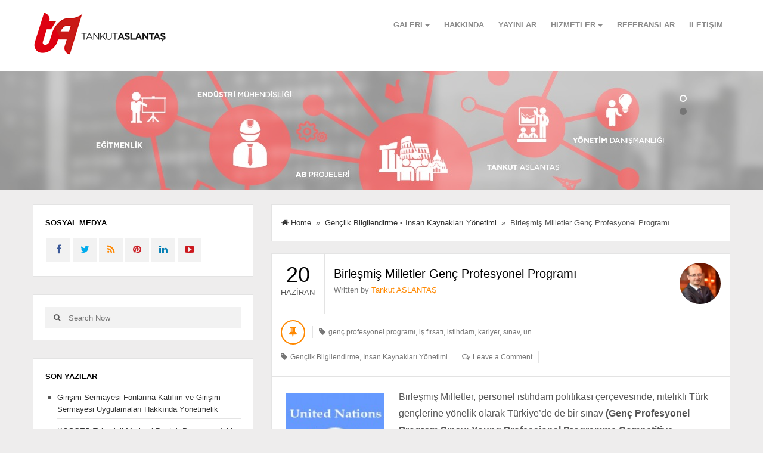

--- FILE ---
content_type: text/html; charset=UTF-8
request_url: https://www.tankutaslantas.com/birlesmis-milletler-genc-profesyonel-programi/
body_size: 16525
content:
<!DOCTYPE html>
<html class="no-js" itemscope="itemscope" itemtype="http://schema.org/Article" lang="tr">
<head>
<link rel="shortcut icon" type="icon/ico" href="https://i.hizliresim.com/ZNlMA0.png" />
<meta name="google-site-verification" content="yIIV7cYr6l9SaRAXwkublYkzQpUD-1o-VN1mdObGgI8" />
<script>
  (function(i,s,o,g,r,a,m){i['GoogleAnalyticsObject']=r;i[r]=i[r]||function(){
  (i[r].q=i[r].q||[]).push(arguments)},i[r].l=1*new Date();a=s.createElement(o),
  m=s.getElementsByTagName(o)[0];a.async=1;a.src=g;m.parentNode.insertBefore(a,m)
  })(window,document,'script','//www.google-analytics.com/analytics.js','ga');

  ga('create', 'UA-50044214-1', 'tankutaslantas.com');
  ga('send', 'pageview');

</script>
<meta charset="UTF-8">
<title itemprop="name">Birleşmiş Milletler Genç Profesyonel Programı | Tankut Aslantaş &#8211; Yönetim Danışmanı | Eğitmen | AB Proje Yöneticisi</title>
<link rel="pingback" href="https://www.tankutaslantas.com/xmlrpc.php" />
<meta name="viewport" content="width=device-width" />
<!--[if lt IE 9]>
<script src="https://html5shim.googlecode.com/svn/trunk/html5.js"></script>
<![endif]-->
<meta name='robots' content='max-image-preview:large' />
<link rel="alternate" type="application/rss+xml" title="Tankut Aslantaş - Yönetim Danışmanı | Eğitmen | AB Proje Yöneticisi &raquo; akışı" href="https://www.tankutaslantas.com/feed/" />
<link rel="alternate" type="application/rss+xml" title="Tankut Aslantaş - Yönetim Danışmanı | Eğitmen | AB Proje Yöneticisi &raquo; yorum akışı" href="https://www.tankutaslantas.com/comments/feed/" />
<link rel="alternate" type="application/rss+xml" title="Tankut Aslantaş - Yönetim Danışmanı | Eğitmen | AB Proje Yöneticisi &raquo; Birleşmiş Milletler Genç Profesyonel Programı yorum akışı" href="https://www.tankutaslantas.com/birlesmis-milletler-genc-profesyonel-programi/feed/" />
<link rel="alternate" title="oEmbed (JSON)" type="application/json+oembed" href="https://www.tankutaslantas.com/wp-json/oembed/1.0/embed?url=https%3A%2F%2Fwww.tankutaslantas.com%2Fbirlesmis-milletler-genc-profesyonel-programi%2F" />
<link rel="alternate" title="oEmbed (XML)" type="text/xml+oembed" href="https://www.tankutaslantas.com/wp-json/oembed/1.0/embed?url=https%3A%2F%2Fwww.tankutaslantas.com%2Fbirlesmis-milletler-genc-profesyonel-programi%2F&#038;format=xml" />
<style id='wp-img-auto-sizes-contain-inline-css' type='text/css'>
img:is([sizes=auto i],[sizes^="auto," i]){contain-intrinsic-size:3000px 1500px}
/*# sourceURL=wp-img-auto-sizes-contain-inline-css */
</style>
<style id='wp-emoji-styles-inline-css' type='text/css'>

	img.wp-smiley, img.emoji {
		display: inline !important;
		border: none !important;
		box-shadow: none !important;
		height: 1em !important;
		width: 1em !important;
		margin: 0 0.07em !important;
		vertical-align: -0.1em !important;
		background: none !important;
		padding: 0 !important;
	}
/*# sourceURL=wp-emoji-styles-inline-css */
</style>
<style id='wp-block-library-inline-css' type='text/css'>
:root{--wp-block-synced-color:#7a00df;--wp-block-synced-color--rgb:122,0,223;--wp-bound-block-color:var(--wp-block-synced-color);--wp-editor-canvas-background:#ddd;--wp-admin-theme-color:#007cba;--wp-admin-theme-color--rgb:0,124,186;--wp-admin-theme-color-darker-10:#006ba1;--wp-admin-theme-color-darker-10--rgb:0,107,160.5;--wp-admin-theme-color-darker-20:#005a87;--wp-admin-theme-color-darker-20--rgb:0,90,135;--wp-admin-border-width-focus:2px}@media (min-resolution:192dpi){:root{--wp-admin-border-width-focus:1.5px}}.wp-element-button{cursor:pointer}:root .has-very-light-gray-background-color{background-color:#eee}:root .has-very-dark-gray-background-color{background-color:#313131}:root .has-very-light-gray-color{color:#eee}:root .has-very-dark-gray-color{color:#313131}:root .has-vivid-green-cyan-to-vivid-cyan-blue-gradient-background{background:linear-gradient(135deg,#00d084,#0693e3)}:root .has-purple-crush-gradient-background{background:linear-gradient(135deg,#34e2e4,#4721fb 50%,#ab1dfe)}:root .has-hazy-dawn-gradient-background{background:linear-gradient(135deg,#faaca8,#dad0ec)}:root .has-subdued-olive-gradient-background{background:linear-gradient(135deg,#fafae1,#67a671)}:root .has-atomic-cream-gradient-background{background:linear-gradient(135deg,#fdd79a,#004a59)}:root .has-nightshade-gradient-background{background:linear-gradient(135deg,#330968,#31cdcf)}:root .has-midnight-gradient-background{background:linear-gradient(135deg,#020381,#2874fc)}:root{--wp--preset--font-size--normal:16px;--wp--preset--font-size--huge:42px}.has-regular-font-size{font-size:1em}.has-larger-font-size{font-size:2.625em}.has-normal-font-size{font-size:var(--wp--preset--font-size--normal)}.has-huge-font-size{font-size:var(--wp--preset--font-size--huge)}.has-text-align-center{text-align:center}.has-text-align-left{text-align:left}.has-text-align-right{text-align:right}.has-fit-text{white-space:nowrap!important}#end-resizable-editor-section{display:none}.aligncenter{clear:both}.items-justified-left{justify-content:flex-start}.items-justified-center{justify-content:center}.items-justified-right{justify-content:flex-end}.items-justified-space-between{justify-content:space-between}.screen-reader-text{border:0;clip-path:inset(50%);height:1px;margin:-1px;overflow:hidden;padding:0;position:absolute;width:1px;word-wrap:normal!important}.screen-reader-text:focus{background-color:#ddd;clip-path:none;color:#444;display:block;font-size:1em;height:auto;left:5px;line-height:normal;padding:15px 23px 14px;text-decoration:none;top:5px;width:auto;z-index:100000}html :where(.has-border-color){border-style:solid}html :where([style*=border-top-color]){border-top-style:solid}html :where([style*=border-right-color]){border-right-style:solid}html :where([style*=border-bottom-color]){border-bottom-style:solid}html :where([style*=border-left-color]){border-left-style:solid}html :where([style*=border-width]){border-style:solid}html :where([style*=border-top-width]){border-top-style:solid}html :where([style*=border-right-width]){border-right-style:solid}html :where([style*=border-bottom-width]){border-bottom-style:solid}html :where([style*=border-left-width]){border-left-style:solid}html :where(img[class*=wp-image-]){height:auto;max-width:100%}:where(figure){margin:0 0 1em}html :where(.is-position-sticky){--wp-admin--admin-bar--position-offset:var(--wp-admin--admin-bar--height,0px)}@media screen and (max-width:600px){html :where(.is-position-sticky){--wp-admin--admin-bar--position-offset:0px}}

/*# sourceURL=wp-block-library-inline-css */
</style><style id='global-styles-inline-css' type='text/css'>
:root{--wp--preset--aspect-ratio--square: 1;--wp--preset--aspect-ratio--4-3: 4/3;--wp--preset--aspect-ratio--3-4: 3/4;--wp--preset--aspect-ratio--3-2: 3/2;--wp--preset--aspect-ratio--2-3: 2/3;--wp--preset--aspect-ratio--16-9: 16/9;--wp--preset--aspect-ratio--9-16: 9/16;--wp--preset--color--black: #000000;--wp--preset--color--cyan-bluish-gray: #abb8c3;--wp--preset--color--white: #ffffff;--wp--preset--color--pale-pink: #f78da7;--wp--preset--color--vivid-red: #cf2e2e;--wp--preset--color--luminous-vivid-orange: #ff6900;--wp--preset--color--luminous-vivid-amber: #fcb900;--wp--preset--color--light-green-cyan: #7bdcb5;--wp--preset--color--vivid-green-cyan: #00d084;--wp--preset--color--pale-cyan-blue: #8ed1fc;--wp--preset--color--vivid-cyan-blue: #0693e3;--wp--preset--color--vivid-purple: #9b51e0;--wp--preset--gradient--vivid-cyan-blue-to-vivid-purple: linear-gradient(135deg,rgb(6,147,227) 0%,rgb(155,81,224) 100%);--wp--preset--gradient--light-green-cyan-to-vivid-green-cyan: linear-gradient(135deg,rgb(122,220,180) 0%,rgb(0,208,130) 100%);--wp--preset--gradient--luminous-vivid-amber-to-luminous-vivid-orange: linear-gradient(135deg,rgb(252,185,0) 0%,rgb(255,105,0) 100%);--wp--preset--gradient--luminous-vivid-orange-to-vivid-red: linear-gradient(135deg,rgb(255,105,0) 0%,rgb(207,46,46) 100%);--wp--preset--gradient--very-light-gray-to-cyan-bluish-gray: linear-gradient(135deg,rgb(238,238,238) 0%,rgb(169,184,195) 100%);--wp--preset--gradient--cool-to-warm-spectrum: linear-gradient(135deg,rgb(74,234,220) 0%,rgb(151,120,209) 20%,rgb(207,42,186) 40%,rgb(238,44,130) 60%,rgb(251,105,98) 80%,rgb(254,248,76) 100%);--wp--preset--gradient--blush-light-purple: linear-gradient(135deg,rgb(255,206,236) 0%,rgb(152,150,240) 100%);--wp--preset--gradient--blush-bordeaux: linear-gradient(135deg,rgb(254,205,165) 0%,rgb(254,45,45) 50%,rgb(107,0,62) 100%);--wp--preset--gradient--luminous-dusk: linear-gradient(135deg,rgb(255,203,112) 0%,rgb(199,81,192) 50%,rgb(65,88,208) 100%);--wp--preset--gradient--pale-ocean: linear-gradient(135deg,rgb(255,245,203) 0%,rgb(182,227,212) 50%,rgb(51,167,181) 100%);--wp--preset--gradient--electric-grass: linear-gradient(135deg,rgb(202,248,128) 0%,rgb(113,206,126) 100%);--wp--preset--gradient--midnight: linear-gradient(135deg,rgb(2,3,129) 0%,rgb(40,116,252) 100%);--wp--preset--font-size--small: 13px;--wp--preset--font-size--medium: 20px;--wp--preset--font-size--large: 36px;--wp--preset--font-size--x-large: 42px;--wp--preset--spacing--20: 0.44rem;--wp--preset--spacing--30: 0.67rem;--wp--preset--spacing--40: 1rem;--wp--preset--spacing--50: 1.5rem;--wp--preset--spacing--60: 2.25rem;--wp--preset--spacing--70: 3.38rem;--wp--preset--spacing--80: 5.06rem;--wp--preset--shadow--natural: 6px 6px 9px rgba(0, 0, 0, 0.2);--wp--preset--shadow--deep: 12px 12px 50px rgba(0, 0, 0, 0.4);--wp--preset--shadow--sharp: 6px 6px 0px rgba(0, 0, 0, 0.2);--wp--preset--shadow--outlined: 6px 6px 0px -3px rgb(255, 255, 255), 6px 6px rgb(0, 0, 0);--wp--preset--shadow--crisp: 6px 6px 0px rgb(0, 0, 0);}:where(.is-layout-flex){gap: 0.5em;}:where(.is-layout-grid){gap: 0.5em;}body .is-layout-flex{display: flex;}.is-layout-flex{flex-wrap: wrap;align-items: center;}.is-layout-flex > :is(*, div){margin: 0;}body .is-layout-grid{display: grid;}.is-layout-grid > :is(*, div){margin: 0;}:where(.wp-block-columns.is-layout-flex){gap: 2em;}:where(.wp-block-columns.is-layout-grid){gap: 2em;}:where(.wp-block-post-template.is-layout-flex){gap: 1.25em;}:where(.wp-block-post-template.is-layout-grid){gap: 1.25em;}.has-black-color{color: var(--wp--preset--color--black) !important;}.has-cyan-bluish-gray-color{color: var(--wp--preset--color--cyan-bluish-gray) !important;}.has-white-color{color: var(--wp--preset--color--white) !important;}.has-pale-pink-color{color: var(--wp--preset--color--pale-pink) !important;}.has-vivid-red-color{color: var(--wp--preset--color--vivid-red) !important;}.has-luminous-vivid-orange-color{color: var(--wp--preset--color--luminous-vivid-orange) !important;}.has-luminous-vivid-amber-color{color: var(--wp--preset--color--luminous-vivid-amber) !important;}.has-light-green-cyan-color{color: var(--wp--preset--color--light-green-cyan) !important;}.has-vivid-green-cyan-color{color: var(--wp--preset--color--vivid-green-cyan) !important;}.has-pale-cyan-blue-color{color: var(--wp--preset--color--pale-cyan-blue) !important;}.has-vivid-cyan-blue-color{color: var(--wp--preset--color--vivid-cyan-blue) !important;}.has-vivid-purple-color{color: var(--wp--preset--color--vivid-purple) !important;}.has-black-background-color{background-color: var(--wp--preset--color--black) !important;}.has-cyan-bluish-gray-background-color{background-color: var(--wp--preset--color--cyan-bluish-gray) !important;}.has-white-background-color{background-color: var(--wp--preset--color--white) !important;}.has-pale-pink-background-color{background-color: var(--wp--preset--color--pale-pink) !important;}.has-vivid-red-background-color{background-color: var(--wp--preset--color--vivid-red) !important;}.has-luminous-vivid-orange-background-color{background-color: var(--wp--preset--color--luminous-vivid-orange) !important;}.has-luminous-vivid-amber-background-color{background-color: var(--wp--preset--color--luminous-vivid-amber) !important;}.has-light-green-cyan-background-color{background-color: var(--wp--preset--color--light-green-cyan) !important;}.has-vivid-green-cyan-background-color{background-color: var(--wp--preset--color--vivid-green-cyan) !important;}.has-pale-cyan-blue-background-color{background-color: var(--wp--preset--color--pale-cyan-blue) !important;}.has-vivid-cyan-blue-background-color{background-color: var(--wp--preset--color--vivid-cyan-blue) !important;}.has-vivid-purple-background-color{background-color: var(--wp--preset--color--vivid-purple) !important;}.has-black-border-color{border-color: var(--wp--preset--color--black) !important;}.has-cyan-bluish-gray-border-color{border-color: var(--wp--preset--color--cyan-bluish-gray) !important;}.has-white-border-color{border-color: var(--wp--preset--color--white) !important;}.has-pale-pink-border-color{border-color: var(--wp--preset--color--pale-pink) !important;}.has-vivid-red-border-color{border-color: var(--wp--preset--color--vivid-red) !important;}.has-luminous-vivid-orange-border-color{border-color: var(--wp--preset--color--luminous-vivid-orange) !important;}.has-luminous-vivid-amber-border-color{border-color: var(--wp--preset--color--luminous-vivid-amber) !important;}.has-light-green-cyan-border-color{border-color: var(--wp--preset--color--light-green-cyan) !important;}.has-vivid-green-cyan-border-color{border-color: var(--wp--preset--color--vivid-green-cyan) !important;}.has-pale-cyan-blue-border-color{border-color: var(--wp--preset--color--pale-cyan-blue) !important;}.has-vivid-cyan-blue-border-color{border-color: var(--wp--preset--color--vivid-cyan-blue) !important;}.has-vivid-purple-border-color{border-color: var(--wp--preset--color--vivid-purple) !important;}.has-vivid-cyan-blue-to-vivid-purple-gradient-background{background: var(--wp--preset--gradient--vivid-cyan-blue-to-vivid-purple) !important;}.has-light-green-cyan-to-vivid-green-cyan-gradient-background{background: var(--wp--preset--gradient--light-green-cyan-to-vivid-green-cyan) !important;}.has-luminous-vivid-amber-to-luminous-vivid-orange-gradient-background{background: var(--wp--preset--gradient--luminous-vivid-amber-to-luminous-vivid-orange) !important;}.has-luminous-vivid-orange-to-vivid-red-gradient-background{background: var(--wp--preset--gradient--luminous-vivid-orange-to-vivid-red) !important;}.has-very-light-gray-to-cyan-bluish-gray-gradient-background{background: var(--wp--preset--gradient--very-light-gray-to-cyan-bluish-gray) !important;}.has-cool-to-warm-spectrum-gradient-background{background: var(--wp--preset--gradient--cool-to-warm-spectrum) !important;}.has-blush-light-purple-gradient-background{background: var(--wp--preset--gradient--blush-light-purple) !important;}.has-blush-bordeaux-gradient-background{background: var(--wp--preset--gradient--blush-bordeaux) !important;}.has-luminous-dusk-gradient-background{background: var(--wp--preset--gradient--luminous-dusk) !important;}.has-pale-ocean-gradient-background{background: var(--wp--preset--gradient--pale-ocean) !important;}.has-electric-grass-gradient-background{background: var(--wp--preset--gradient--electric-grass) !important;}.has-midnight-gradient-background{background: var(--wp--preset--gradient--midnight) !important;}.has-small-font-size{font-size: var(--wp--preset--font-size--small) !important;}.has-medium-font-size{font-size: var(--wp--preset--font-size--medium) !important;}.has-large-font-size{font-size: var(--wp--preset--font-size--large) !important;}.has-x-large-font-size{font-size: var(--wp--preset--font-size--x-large) !important;}
/*# sourceURL=global-styles-inline-css */
</style>

<style id='classic-theme-styles-inline-css' type='text/css'>
/*! This file is auto-generated */
.wp-block-button__link{color:#fff;background-color:#32373c;border-radius:9999px;box-shadow:none;text-decoration:none;padding:calc(.667em + 2px) calc(1.333em + 2px);font-size:1.125em}.wp-block-file__button{background:#32373c;color:#fff;text-decoration:none}
/*# sourceURL=/wp-includes/css/classic-themes.min.css */
</style>
<link rel='stylesheet' id='contact-form-7-css' href='https://www.tankutaslantas.com/wp-content/plugins/contact-form-7/includes/css/styles.css?ver=6.1.4' type='text/css' media='all' />
<link rel='stylesheet' id='goblog-style-css' href='https://www.tankutaslantas.com/wp-content/themes/goblog/style.css?ver=9657b76aff1916b819d0ab7e05c167f7' type='text/css' media='all' />
<style id='goblog-style-inline-css' type='text/css'>

		body {
			background-color:#eeeded;
			background-image:url(https://www.tankutaslantas.com/wp-content/themes/goblog/images/bg.png);
			background-repeat:repeat;
			background-attachment:scroll;
		}
		.widgetslider .post-cats span,
		.tagcloud a:hover,
		.main-navigation ul li ul li a:hover,
		.pagination span, .pagination a:hover, .read-more a, .featuredslider .flex-control-nav .flex-active,
		#subscribe-widget input[type='submit'], #wp-calendar caption, #wp-calendar td#today, #commentform #submit { background-color:#ff8800; }
		a, a:hover, .title a:hover, .meta a:hover, .post-meta a:hover, .reply:hover i, .reply:hover a, .edit-post a, .error-text { color:#ff8800; }
		.main-navigation a:hover, .current-menu-item a, .sfHover a, .tagcloud a:hover, .main-navigation .menu ul li:first-child { border-color:#ff8800; }
		.main-navigation .menu > li > ul:before { border-bottom-color:#ff8800; }
		.main-navigation a, #navigation .menu .current-menu-item[class*=' fa-']:before, #navigation .menu [class^='fa-']:before, #navigation .menu [class*=' fa-']:before { color:#8B8B8B;}
		.main-navigation a:hover, .current-menu-item a, #navigation .menu > .sfHover > a.sf-with-ul, #navigation .menu .current-menu-item[class*=' fa-']:before, #navigation .menu [class^='fa-']:hover:before, #navigation .menu [class*=' fa-']:hover:before { color:#f77620;}
		.sf-arrows .sf-with-ul:after { border-top-color:#8B8B8B;}
		.sf-arrows .sf-with-ul:hover:after { border-top-color:#f77620;}
		.main-navigation ul li ul li a { background:#353535; color:#FFFFFF;}
		.main-navigation ul li ul li a:hover { color:#FFFFFF;}
		.sf-arrows ul .sf-with-ul:after { border-left-color:#FFFFFF;}
		.btn { color:#ffffff;}
		#wp-calendar th { background: rgba(255,136,0, 0.6) }
		.post-meta .post-type-audio i { color:#0b8fe8; border-color:#0b8fe8}
		.post-meta .post-type-video i { color:#27ae60; border-color:#27ae60}
		.post-meta .post-type-standard i { color:#ff8800; border-color:#ff8800}
		.post-meta .post-type-quote i { color:#ff4444; border-color:#ff4444}
		.post-meta .post-type-link i { color:#2980b9; border-color:#2980b9}
		.post-meta .post-type-image i { color:#9933cc; border-color:#9933cc}
		.post-meta .post-type-gallery i { color:#99cc00; border-color:#99cc00}
		.content-area { float:right; margin-left:2.4%; margin-right:0; }                                
		
/*# sourceURL=goblog-style-inline-css */
</style>
<link rel='stylesheet' id='font-awesome-css' href='https://www.tankutaslantas.com/wp-content/themes/goblog/css/font-awesome.css?ver=9657b76aff1916b819d0ab7e05c167f7' type='text/css' media='all' />
<link rel='stylesheet' id='magnific-popup-css' href='https://www.tankutaslantas.com/wp-content/themes/goblog/css/magnific-popup.css?ver=9657b76aff1916b819d0ab7e05c167f7' type='text/css' media='all' />
<link rel='stylesheet' id='flexslider-css' href='https://www.tankutaslantas.com/wp-content/themes/goblog/css/flexslider.css?ver=9657b76aff1916b819d0ab7e05c167f7' type='text/css' media='all' />
<link rel='stylesheet' id='responsive-css' href='https://www.tankutaslantas.com/wp-content/themes/goblog/css/responsive.css?ver=9657b76aff1916b819d0ab7e05c167f7' type='text/css' media='all' />
<script type="text/javascript" src="https://www.tankutaslantas.com/wp-includes/js/jquery/jquery.min.js?ver=3.7.1" id="jquery-core-js"></script>
<script type="text/javascript" src="https://www.tankutaslantas.com/wp-includes/js/jquery/jquery-migrate.min.js?ver=3.4.1" id="jquery-migrate-js"></script>
<link rel="https://api.w.org/" href="https://www.tankutaslantas.com/wp-json/" /><link rel="alternate" title="JSON" type="application/json" href="https://www.tankutaslantas.com/wp-json/wp/v2/posts/841" /><link rel="EditURI" type="application/rsd+xml" title="RSD" href="https://www.tankutaslantas.com/xmlrpc.php?rsd" />
<link rel="canonical" href="https://www.tankutaslantas.com/birlesmis-milletler-genc-profesyonel-programi/" />
<style type="text/css" class="options-output">.main-header, .header-slider{background-color:#ffffff;}.footer{background-color:#101010;}.footer a{color:#777777;}.footer a:hover{color:#FFFFFF;}.copyright{background-color:#000000;}.copyright{color:#ffffff;}body{font-weight:400;font-style:normal;}h1,h2,h3,h4,h5,h6, .header, .main-navigation a, .read-more, .article-heading, .slidertitle, .carousel, #tabs li a, .social-widget a, .post-navigation, #wp-calendar caption, .comment-reply-link, .fn, #commentform input, #commentform textarea, #commentform #submit, .pagination, .footer-subscribe{font-weight:700;font-style:normal;}.title, .widgettitle{font-weight:normal;font-style:normal;}.header #logo a{font-weight:400;font-style:normal;font-size:26px;line-height:32px;color:#ffffff;}</style></head>
<body data-rsssl=1 id="blog" class="wp-singular post-template-default single single-post postid-841 single-format-standard wp-theme-goblog main" itemscope itemtype="http://schema.org/WebPage">
	<div class="main-container">
	<!-- START HEADER -->
		<header class="main-header clearfix">
			<div class="header clearfix">
			<div class="container">
															<div id="logo" class="uppercase">
							<a href="https://www.tankutaslantas.com"><img src="https://www.tankutaslantas.com/wp-content/uploads/2014/05/tankut_aslantas_logo.png" alt="Tankut Aslantaş &#8211; Yönetim Danışmanı | Eğitmen | AB Proje Yöneticisi"></a>
						</div>
																<div class="btn fa fa-align-justify"></div>
				<div class="main-navigation">
					<div class="main-nav">
						<nav id="navigation" >
															<ul class="menu">
									<li class="page_item page-item-2 page_item_has_children"><a href="https://www.tankutaslantas.com/galeri/">Galeri</a>
<ul class='children'>
	<li class="page_item page-item-760"><a href="https://www.tankutaslantas.com/galeri/foto-galeri/">Foto Galeri</a></li>
	<li class="page_item page-item-762"><a href="https://www.tankutaslantas.com/galeri/video-galeri/">Video Galeri</a></li>
</ul>
</li>
<li class="page_item page-item-44"><a href="https://www.tankutaslantas.com/hakkinda/">Hakkında</a></li>
<li class="page_item page-item-7"><a href="https://www.tankutaslantas.com/yayinlar/">Yayınlar</a></li>
<li class="page_item page-item-239 page_item_has_children"><a href="https://www.tankutaslantas.com/hizmetler/">Hizmetler</a>
<ul class='children'>
	<li class="page_item page-item-243 page_item_has_children"><a href="https://www.tankutaslantas.com/hizmetler/egitim-faaliyetleri/">Eğitim Faaliyetleri</a>
	<ul class='children'>
		<li class="page_item page-item-318"><a href="https://www.tankutaslantas.com/hizmetler/egitim-faaliyetleri/uygulamali-ab-proje-yonetimi-egitimi/">Uygulamalı AB Proje Yönetimi Eğitimi</a></li>
		<li class="page_item page-item-320"><a href="https://www.tankutaslantas.com/hizmetler/egitim-faaliyetleri/girisimcilik-egitimi/">Girişimcilik Eğitimi</a></li>
		<li class="page_item page-item-541"><a href="https://www.tankutaslantas.com/hizmetler/egitim-faaliyetleri/online-egiticilerin-egitimi/">Online Eğiticilerin Eğitimi</a></li>
		<li class="page_item page-item-324"><a href="https://www.tankutaslantas.com/hizmetler/egitim-faaliyetleri/bagimsiz-proje-degerlendiriciligi-egitimi/">Bağımsız Proje Değerlendiriciliği Eğitimi</a></li>
		<li class="page_item page-item-328"><a href="https://www.tankutaslantas.com/hizmetler/egitim-faaliyetleri/dokumantasyon-egitimi/">Dokümantasyon Eğitimi</a></li>
		<li class="page_item page-item-326"><a href="https://www.tankutaslantas.com/hizmetler/egitim-faaliyetleri/kalite-ic-tetkik-egitimi/">Kalite İç Tetkik Eğitimi</a></li>
		<li class="page_item page-item-330"><a href="https://www.tankutaslantas.com/hizmetler/egitim-faaliyetleri/diger-egitim-faaliyetleri/">Diğer Eğitim Faaliyetleri</a></li>
	</ul>
</li>
	<li class="page_item page-item-241 page_item_has_children"><a href="https://www.tankutaslantas.com/hizmetler/danismanlik-faaliyetleri/">Danışmanlık Faaliyetleri</a>
	<ul class='children'>
		<li class="page_item page-item-1354"><a href="https://www.tankutaslantas.com/hizmetler/danismanlik-faaliyetleri/kurumsal-inovasyon-sistemi/">Kurumsal İnovasyon Sistemi</a></li>
		<li class="page_item page-item-279"><a href="https://www.tankutaslantas.com/hizmetler/danismanlik-faaliyetleri/yonetim-danismanligi/">Yönetim Danışmanlığı</a></li>
		<li class="page_item page-item-281"><a href="https://www.tankutaslantas.com/hizmetler/danismanlik-faaliyetleri/fizibilite-etudu-ve-yatirim-planlama/">Fizibilite Etüdü ve Yatırım Planlama</a></li>
		<li class="page_item page-item-286"><a href="https://www.tankutaslantas.com/hizmetler/danismanlik-faaliyetleri/risk-sermayesi-analizi/">Risk Sermayesi Analizi</a></li>
		<li class="page_item page-item-354"><a href="https://www.tankutaslantas.com/hizmetler/danismanlik-faaliyetleri/uzaktan-egitim-sistemleri-danismanligi/">Uzaktan Eğitim Sistemleri Danışmanlığı</a></li>
		<li class="page_item page-item-316"><a href="https://www.tankutaslantas.com/hizmetler/danismanlik-faaliyetleri/egitim-ihtiyac-analizi/">Eğitim İhtiyaç Analizi</a></li>
		<li class="page_item page-item-289"><a href="https://www.tankutaslantas.com/hizmetler/danismanlik-faaliyetleri/marka-ve-patent-danismanligi/">Marka ve Patent Danışmanlığı</a></li>
		<li class="page_item page-item-296"><a href="https://www.tankutaslantas.com/hizmetler/danismanlik-faaliyetleri/toplam-kalite-yonetimi/">Toplam Kalite Yönetimi</a></li>
		<li class="page_item page-item-294"><a href="https://www.tankutaslantas.com/hizmetler/danismanlik-faaliyetleri/kurumsallasma-ve-kurum-kulturu-analizi/">Kurumsallaşma ve Kurum Kültürü Analizi</a></li>
		<li class="page_item page-item-291"><a href="https://www.tankutaslantas.com/hizmetler/danismanlik-faaliyetleri/performans-degerlendirme-sistemi-danismanligi/">Performans Değerlendirme Sistemi Danışmanlığı</a></li>
		<li class="page_item page-item-300"><a href="https://www.tankutaslantas.com/hizmetler/danismanlik-faaliyetleri/surec-yonetimi-ve-iyilestirme/">Süreç Yönetimi ve İyileştirme</a></li>
		<li class="page_item page-item-298"><a href="https://www.tankutaslantas.com/hizmetler/danismanlik-faaliyetleri/is-etudu/">İş Etüdü</a></li>
		<li class="page_item page-item-305"><a href="https://www.tankutaslantas.com/hizmetler/danismanlik-faaliyetleri/kaizen-ve-yalin-felsefe/">Kaizen ve Yalın Felsefe</a></li>
		<li class="page_item page-item-307"><a href="https://www.tankutaslantas.com/hizmetler/danismanlik-faaliyetleri/is-sagligi-ve-guvenligi-danismanligi/">İş Sağlığı ve Güvenliği Danışmanlığı</a></li>
		<li class="page_item page-item-310"><a href="https://www.tankutaslantas.com/hizmetler/danismanlik-faaliyetleri/franchise-yonetimi/">Franchise Yönetimi</a></li>
	</ul>
</li>
	<li class="page_item page-item-245 page_item_has_children"><a href="https://www.tankutaslantas.com/hizmetler/belgelendirme-hizmetleri/">Belgelendirme Hizmetleri</a>
	<ul class='children'>
		<li class="page_item page-item-249"><a href="https://www.tankutaslantas.com/hizmetler/belgelendirme-hizmetleri/iso-9001-kalite-yonetim-sistemleri/">ISO 9001 Kalite Yönetim Sistemleri</a></li>
		<li class="page_item page-item-252"><a href="https://www.tankutaslantas.com/hizmetler/belgelendirme-hizmetleri/iso-14001-cevre-yonetim-sistemi/">ISO 14001 Çevre Yönetim Sistemi</a></li>
		<li class="page_item page-item-255"><a href="https://www.tankutaslantas.com/hizmetler/belgelendirme-hizmetleri/iso-22000-gida-guvenligi-yonetim-sistemi-haccp/">ISO 22000 Gıda Güvenliği Yönetim Sistemi (HACCP)</a></li>
		<li class="page_item page-item-258"><a href="https://www.tankutaslantas.com/hizmetler/belgelendirme-hizmetleri/ohsas-18001-is-sagligi-ve-guvenligi-yonetim-sistemi/">OHSAS 18001 İş Sağlığı ve Güvenliği Yönetim Sistemi</a></li>
		<li class="page_item page-item-263"><a href="https://www.tankutaslantas.com/hizmetler/belgelendirme-hizmetleri/iso-27001-bilgi-guvenligi-yonetim-sistemi/">ISO 27001 Bilgi Güvenliği Yönetim Sistemi</a></li>
		<li class="page_item page-item-265"><a href="https://www.tankutaslantas.com/hizmetler/belgelendirme-hizmetleri/iso-13485-medikal-cihazlar-yonetim-sistemi/">ISO 13485 Medikal Cihazlar Yönetim Sistemi</a></li>
		<li class="page_item page-item-270"><a href="https://www.tankutaslantas.com/hizmetler/belgelendirme-hizmetleri/iso-16949-otomotiv-kalite-yonetim-sistemi/">ISO 16949 Otomotiv Kalite Yönetim Sistemi</a></li>
		<li class="page_item page-item-273"><a href="https://www.tankutaslantas.com/hizmetler/belgelendirme-hizmetleri/helal-gida-sertifikasi/">Helal Gıda Sertifikası</a></li>
		<li class="page_item page-item-275"><a href="https://www.tankutaslantas.com/hizmetler/belgelendirme-hizmetleri/ce-isareti-ve-direktifleri/">CE İşareti ve Direktifleri</a></li>
	</ul>
</li>
	<li class="page_item page-item-247 page_item_has_children"><a href="https://www.tankutaslantas.com/hizmetler/hibe-ve-tesvik-destekleri/">Hibe ve Teşvik Destekleri</a>
	<ul class='children'>
		<li class="page_item page-item-338"><a href="https://www.tankutaslantas.com/hizmetler/hibe-ve-tesvik-destekleri/ab-hibe-fonlari/">AB Hibe Fonları</a></li>
		<li class="page_item page-item-332"><a href="https://www.tankutaslantas.com/hizmetler/hibe-ve-tesvik-destekleri/kosgeb-destekleri/">KOSGEB Destekleri</a></li>
		<li class="page_item page-item-336"><a href="https://www.tankutaslantas.com/hizmetler/hibe-ve-tesvik-destekleri/tubitak-destekleri/">TÜBİTAK Destekleri</a></li>
		<li class="page_item page-item-341"><a href="https://www.tankutaslantas.com/hizmetler/hibe-ve-tesvik-destekleri/kalkinma-ajansi-destekleri/">Kalkınma Ajansı Destekleri</a></li>
		<li class="page_item page-item-345"><a href="https://www.tankutaslantas.com/hizmetler/hibe-ve-tesvik-destekleri/tkdk/">Tarım ve Kırsal Kalkınmayı Destekleme</a></li>
		<li class="page_item page-item-348"><a href="https://www.tankutaslantas.com/hizmetler/hibe-ve-tesvik-destekleri/yatirim-tesvikleri/">Yatırım Teşvikleri</a></li>
		<li class="page_item page-item-352"><a href="https://www.tankutaslantas.com/hizmetler/hibe-ve-tesvik-destekleri/kredi-destegi/">Kredi Desteği</a></li>
	</ul>
</li>
</ul>
</li>
<li class="page_item page-item-10"><a href="https://www.tankutaslantas.com/referanslar/">Referanslar</a></li>
<li class="page_item page-item-4"><a href="https://www.tankutaslantas.com/iletisim/">İletişim</a></li>
								</ul>
													</nav>
					</div><!-- .main-nav -->
				</div><!-- .main-navigation -->
			</div><!-- .header -->
			</div><!-- .header -->
		</header>
							<div class="header-slider loading">
					<ul class="slides">
														<li>
									<div class="slides-over" style="background:url(https://www.tankutaslantas.com/wp-content/uploads/2014/05/w-b-1.jpg) repeat center center;">
									</div>
									<div class="center-width">
										<h3></h3>
										<div class="slider-desc"></div>
									</div>									
								</li>
															<li>
									<div class="slides-over" style="background:url(https://www.tankutaslantas.com/wp-content/uploads/2014/05/w-b-2.jpg) repeat center center;">
									</div>
									<div class="center-width">
										<h3></h3>
										<div class="slider-desc"></div>
									</div>									
								</li>
												</ul>
				</div><!-- .header-slider -->
					<!-- END HEADER -->
		<div class="main-wrapper">
				<div id="page"><div class="content-area">
	<div class="content-single">
						<div class="breadcrumbs">
				<a href="https://www.tankutaslantas.com"> <i class="fa fa-home"></i>Home</a>&nbsp;&nbsp;&#187;&nbsp;&nbsp;<a href="https://www.tankutaslantas.com/category/genel/" rel="category tag">Gençlik Bilgilendirme</a> &bull; <a href="https://www.tankutaslantas.com/category/insan-kaynaklari-yonetimi/" rel="category tag">İnsan Kaynakları Yönetimi</a>&nbsp;&nbsp;&#187;&nbsp;&nbsp;Birleşmiş Milletler Genç Profesyonel Programı			</div>
				<div class="single-content">
			<article id="post-841" class="post-841 post type-post status-publish format-standard has-post-thumbnail hentry category-genel category-insan-kaynaklari-yonetimi tag-genc-profesyonel-programi tag-is-firsati tag-istihdam tag-kariyer tag-sinav tag-un">
								<header>
											<time datetime="2014-06-20">
							<span class="post-date">20</span>
							<span class="post-month uppercase">Haziran</span>
						</time>
										<div class="title-wrap">
						<h2 class="title title20">
							Birleşmiş Milletler Genç Profesyonel Programı						</h2>
													<span class="post-author">Written by <a href="https://www.tankutaslantas.com/author/admin/" title="Tankut ASLANTAŞ tarafından yazılan yazılar" rel="author">Tankut ASLANTAŞ</a></span>
											</div>
											<div class="post-avtar">
							<img alt='' src='https://secure.gravatar.com/avatar/3554cedf7342e4721fd51af18c59f30db4f8014d94759ac476d80839e64f61f8?s=70&#038;d=blank&#038;r=g' srcset='https://secure.gravatar.com/avatar/3554cedf7342e4721fd51af18c59f30db4f8014d94759ac476d80839e64f61f8?s=140&#038;d=blank&#038;r=g 2x' class='avatar avatar-70 photo' height='70' width='70' decoding='async'/>						</div>
									</header><!--.header-->
				<div class="post-meta">
					<div class="post-type post-type-standard"><i class="fa fa-thumb-tack"></i></div><span class="post-tags"><i class="fa fa-tag"></i> <a href="https://www.tankutaslantas.com/tag/genc-profesyonel-programi/" rel="tag">genç profesyonel programı</a>, <a href="https://www.tankutaslantas.com/tag/is-firsati/" rel="tag">iş fırsatı</a>, <a href="https://www.tankutaslantas.com/tag/istihdam/" rel="tag">istihdam</a>, <a href="https://www.tankutaslantas.com/tag/kariyer/" rel="tag">kariyer</a>, <a href="https://www.tankutaslantas.com/tag/sinav/" rel="tag">sınav</a>, <a href="https://www.tankutaslantas.com/tag/un/" rel="tag">un</a></span>						<span class="post-cats"><i class="fa fa-tag"></i> <a href="https://www.tankutaslantas.com/category/genel/" rel="category tag">Gençlik Bilgilendirme</a>, <a href="https://www.tankutaslantas.com/category/insan-kaynaklari-yonetimi/" rel="category tag">İnsan Kaynakları Yönetimi</a></span>
										<span class="post-comments"><i class="fa fa-comments-o"></i> <a href="https://www.tankutaslantas.com/birlesmis-milletler-genc-profesyonel-programi/#respond" class="comments-link" >Leave a Comment</a></span>
										<span class="edit-post"></span>
				</div><!--.post-meta-->		
				<div class="single-post-content">				
										
					<p><img decoding="async" class="alignleft  wp-image-842" src="https://www.tankutaslantas.com/wp-content/uploads/2014/06/united-nations-logo-150x150.jpg" alt="united-nations-logo" width="166" height="166" srcset="https://www.tankutaslantas.com/wp-content/uploads/2014/06/united-nations-logo-150x150.jpg 150w, https://www.tankutaslantas.com/wp-content/uploads/2014/06/united-nations-logo-55x55.jpg 55w" sizes="(max-width: 166px) 100vw, 166px" />Birleşmiş Milletler, personel istihdam politikası çerçevesinde, nitelikli Türk gençlerine yönelik olarak Türkiye&#8217;de de bir sınav <strong>(Genç Profesyonel Program Sınavı-Young Professional Programme Competitive Examinations</strong>) açacaktır.</p>
<p>Ekonomik İşler, Enformasyon Sistemleri ve Teknoloji, İnsan Hakları, Kütüphane / Bilgi Yönetimi, Fotoğrafçılık, Siyasi İşler ve Radyo Yapımcılığı (Arapça, Çince, Svahili, Rusça, İspanyolca) olmak üzere 7 meslek grubuna yönelik olarak açılacak sınavın 4 Aralık 2014 tarihinde BM ofislerinin bulunduğu şehirlerin yanısıra Ankara’da da gerçekleştirilmesi öngörülmektedir. Sınav standart olduğu için adaylar sınavlara diledikleri sınav merkezinde, seyahat masrafları kendilerine ait olmak üzere girebilecektir.</p>
<p>Adayların bu sınava başvurabilmeleri için, meslek kategorilerine uygun lisans diplomasına sahip ve 32 yaşından küçük olmaları (1 Ocak 1982 ve sonrası doğmuş olmak), İngilizce ve/veya Fransızca dillerini çok iyi derecede bilmeleri ve katılacak ülkeler listesinde yer alan ülke vatandaşı olmaları gerekmektedir.</p>
<p>Sınava her bir meslek grubunda her ülke için en fazla 40 aday kabul edilecektir. Herhangi bir meslek kategorisinde 40 kişiden fazla başvuru olması halinde en iyi 40 aday, yüksek lisans ve doktora eğitimi, iş tecrübesi, İngilizce ve Fransızcanın yanısıra, diğer BM resmi dillerinden (Arapça, Çince, Rusça ve İspanyolca) birini bilmesi gibi nitelikler dikkate alınarak seçilecektir.</p>
<p>Yazılı sınav, genel ve uzmanlık soruları olmak üzere iki bölümden oluşacak ve 4,5 saat sürecektir. BM Yazmanlığı, yazılı sınavda başarılı olan adayları internet aracılığıyla yapılacak sözlü sınava (mülakat) davet edecektir.</p>
<p>Sınavda başarılı olan adaylar, P-1 ve P-2 seviyelerinde işe alınacak olup, BM merkezlerinin olduğu yerlerde veya Barışı Koruma Operasyonları bölümlerinde görevlendirilecektir.</p>
<p>Başvuruların <a style="color: #0a5589;" href="https://careers.un.org/lbw/home.aspx?viewtype=NCE">https://careers.un.org/lbw/home.aspx?viewtype=NCE</a> adresi aracılılığıyla 14 Haziran &#8211; 27 Ağustos 2014 tarihleri arasında yapılması gerekmektedir. Bu yıl, başvuru süresi üç bölüme ayrılmış olup, Enformasyon Sistemleri ve Teknoloji ile Siyasi İşler bölümlerine yapılacak başvurular 14 Haziran &#8211; 13 Ağustos tarihleri arasında, Ekonomik İşler ve Radyo Yapımcılığı (Arapça, Çince, Svahili, Rusça, İspanyolca) bölümlerine yapılacak başvurular 21 Haziran &#8211; 20 Ağustos tarihleri arasında, İnsan Hakları, Kütüphane / Bilgi Yönetimi ve Fotoğrafçılık bölümlerine yapılacak başvurular, 28 Haziran &#8211; 27 Ağustos tarihlerinde kabul edilecektir.</p>
<p>Konu hakkında ilave bilgilere yukarıda kayıtlı internet sayfasından ulaşılması mümkündür.</p>
<p>Sınav tamamıyla BM tarafından yapılmaktadır.</p>
<p>Detaylar için <a style="color: #0a5589;" href="https://careers.un.org/lbw/home.aspx?viewtype=NCE" target="_blank">tıklayınız</a>.</p>
				
									</div><!--.single-post-content-->

								
							</article><!--.blog post-->
		</div><!--.single-content-->

					<div class="author-box">
				<div class="author-box-avtar">
					<img alt='' src='https://secure.gravatar.com/avatar/3554cedf7342e4721fd51af18c59f30db4f8014d94759ac476d80839e64f61f8?s=140&#038;d=blank&#038;r=g' srcset='https://secure.gravatar.com/avatar/3554cedf7342e4721fd51af18c59f30db4f8014d94759ac476d80839e64f61f8?s=280&#038;d=blank&#038;r=g 2x' class='avatar avatar-140 photo' height='140' width='140' decoding='async'/>				</div>
				<div class="author-info-container">
					<div class="author-info">
						<div class="author-head">
							<h5 class="uppercase">Tankut ASLANTAŞ</h5>
							<div class="author-social">
								<span class="author-fb"><a class="fa fa-facebook" href="https://www.facebook.com/tankutaslantas"></a></span>								<span class="author-twitter"><a class="fa fa-twitter" href="https://twitter.com/tankut_aslantas"></a></span>																<span class="author-linkedin"><a class="fa fa-linkedin" href="https://tr.linkedin.com/in/tankutaslantas"></a></span>								<span class="author-pinterest"><a class="fa fa-pinterest" href="https://tr.pinterest.com/tankutaslantas/"></a></span>															</div>
						</div>
						<p>Endüstri Mühendisi / Yönetim Danışmanı</p>
					</div>
				</div>
			</div>
							<div class="navigation post-navigation textcenter clearfix">
				<div class="alignleft post-nav-links prev-link-wrapper">
					<div class="post-nav-link-bg">
																				<img width="370" height="250" src="https://www.tankutaslantas.com/wp-content/uploads/2014/06/online_diploma-370x250.jpg" class="attachment-featured370 size-featured370 wp-post-image" alt="" decoding="async" loading="lazy" />											</div>
					<div class="prev-link">
						<span class="uppercase"><i class="fa fa-long-arrow-left"></i> &nbsp;Previous Article</span>
						<a href="https://www.tankutaslantas.com/yuzde-yuz-online-universiteye-dogru-kazanimlar-ve-riskler/" rel="prev">Yüzde yüz Online Üniversiteye doğru: Kazanımlar ve Riskler</a>					</div>
				</div>
				<div class="alignright post-nav-links next-link-wrapper">
					<div class="post-nav-link-bg">
																				<img width="370" height="222" src="https://www.tankutaslantas.com/wp-content/uploads/2014/06/geka_guney_ege_kalkinma_ajansi_logo-370x222.jpg" class="attachment-featured370 size-featured370 wp-post-image" alt="" decoding="async" loading="lazy" />											</div>
					<div class="next-link">
						<span class="uppercase">Next Article &nbsp;<i class="fa fa-long-arrow-right"></i></span>
						<a href="https://www.tankutaslantas.com/guney-ege-kalkinma-ajansi-2014-yili-dogrudan-faaliyet-destek-programi/" rel="next">Güney Ege Kalkınma Ajansı 2014 Yılı Doğrudan Faaliyet Destek Programı</a>					</div>
				</div>
			</div><!-- end .navigation -->
				
					
			<div class="relatedPosts"><h3 class="section-heading uppercase"><span>Related Posts</span></h3><ul class="slides">					<li>
						<a href="https://www.tankutaslantas.com/kuresel-inovasyon-endeksi-turkiye-eylem-plani-ve-stratejisi-2021-2023/" title="Küresel İnovasyon Endeksi Türkiye Eylem Planı ve Stratejisi 2021-2023" rel="nofollow">
							 
								<div class="relatedthumb"><img width="240" height="185" src="https://www.tankutaslantas.com/wp-content/uploads/2022/12/Kuresel-Inovasyon-Endeksi-Turkiye-Eylem-Plani-240x185.png" class="attachment-related size-related wp-post-image" alt="" decoding="async" loading="lazy" /></div>
													</a>
												<div class="related-content">
							<header>
								<h2 class="title title18">
									<a href="https://www.tankutaslantas.com/kuresel-inovasyon-endeksi-turkiye-eylem-plani-ve-stratejisi-2021-2023/" title="Küresel İnovasyon Endeksi Türkiye Eylem Planı ve Stratejisi 2021-2023" rel="bookmark">Küresel İnovasyon Endeksi Türkiye Eylem Planı ve Stratejisi 2021-2023</a>
								</h2>
							</header><!--.header-->		
							<div class="meta">
																	<time datetime="2022-12-30">30 Aralık 2022</time>
															</div>
						</div>
					</li>
										<li>
						<a href="https://www.tankutaslantas.com/kuresel-inovasyon-endeksigii-2022-yayimlandi/" title="Küresel İnovasyon Endeksi(GII) 2022 yayımlandı" rel="nofollow">
							 
								<div class="relatedthumb"><img width="240" height="166" src="https://www.tankutaslantas.com/wp-content/uploads/2022/09/GII_2022-240x166.jpg" class="attachment-related size-related wp-post-image" alt="" decoding="async" loading="lazy" /></div>
													</a>
												<div class="related-content">
							<header>
								<h2 class="title title18">
									<a href="https://www.tankutaslantas.com/kuresel-inovasyon-endeksigii-2022-yayimlandi/" title="Küresel İnovasyon Endeksi(GII) 2022 yayımlandı" rel="bookmark">Küresel İnovasyon Endeksi(GII) 2022 yayımlandı</a>
								</h2>
							</header><!--.header-->		
							<div class="meta">
																	<time datetime="2022-09-29">29 Eylül 2022</time>
															</div>
						</div>
					</li>
										<li>
						<a href="https://www.tankutaslantas.com/teknoloji-yonetimi-gelecegi-yonetmede-teknolojinin-rolu-kitabimiz-yayimlandi/" title="Teknoloji Yönetimi Geleceği Yönetmede Teknolojinin Rolü kitabımız yayımlandı" rel="nofollow">
							 
								<div class="relatedthumb"><img width="240" height="185" src="https://www.tankutaslantas.com/wp-content/uploads/2022/09/Adsiz-240x185.jpg" class="attachment-related size-related wp-post-image" alt="" decoding="async" loading="lazy" /></div>
													</a>
												<div class="related-content">
							<header>
								<h2 class="title title18">
									<a href="https://www.tankutaslantas.com/teknoloji-yonetimi-gelecegi-yonetmede-teknolojinin-rolu-kitabimiz-yayimlandi/" title="Teknoloji Yönetimi Geleceği Yönetmede Teknolojinin Rolü kitabımız yayımlandı" rel="bookmark">Teknoloji Yönetimi Geleceği Yönetmede Teknolojinin Rolü kitabımız yayımlandı</a>
								</h2>
							</header><!--.header-->		
							<div class="meta">
																	<time datetime="2022-09-26">26 Eylül 2022</time>
															</div>
						</div>
					</li>
					</ul></div>					
			<!-- If comments are open, but there are no comments. -->

					<div id="respond" class="comment-respond">
		<h3 id="reply-title" class="comment-reply-title"><h4 class="section-heading uppercase"><span>Leave a Reply</span></h4> <small><a rel="nofollow" id="cancel-comment-reply-link" href="/birlesmis-milletler-genc-profesyonel-programi/#respond" style="display:none;">Yanıtı iptal et</a></small></h3><form action="https://www.tankutaslantas.com/wp-comments-post.php" method="post" id="commentform" class="comment-form"><p class="comment-form-comment"><label for="comment">Comments <span class="required">*</span></label><textarea id="comment" name="comment" cols="45" rows="8" aria-required="true"></textarea></p><p class="comment-form-author"><label for="author">Name <span class="required">*</span></label> <input id="author" name="author" type="text" value="" size="19" /></p>
<p class="comment-form-email"><label for="email">Email <span class="required">*</span></label> <input id="email" name="email" type="text" value="" size="19" /></p>
<p class="comment-form-url"><label for="url">Website</label><input id="url" name="url" type="text" value="" size="19" /></p>
<p class="form-submit"><input name="submit" type="submit" id="submit" class="submit" value="Submit" /> <input type='hidden' name='comment_post_ID' value='841' id='comment_post_ID' />
<input type='hidden' name='comment_parent' id='comment_parent' value='0' />
</p><p style="display: none;"><input type="hidden" id="akismet_comment_nonce" name="akismet_comment_nonce" value="0f03968534" /></p><p style="display: none !important;" class="akismet-fields-container" data-prefix="ak_"><label>&#916;<textarea name="ak_hp_textarea" cols="45" rows="8" maxlength="100"></textarea></label><input type="hidden" id="ak_js_1" name="ak_js" value="187"/><script>document.getElementById( "ak_js_1" ).setAttribute( "value", ( new Date() ).getTime() );</script></p></form>	</div><!-- #respond -->
			
			</div>
</div>
<aside class="sidebar">
	<div id="sidebar">
		<div class="widget sidebar-widget social-widget">		<!-- START WIDGET -->
		<div class="social-widget">
			<h3 class="widget-title uppercase">Sosyal Medya</h3>			<ul>
									<li class="facebook uppercase"><a href="https://www.facebook.com/tankutaslantas"><span class="fa fa-facebook"></span></a></li>
													<li class="twitter uppercase"><a href="http://www.twitter.com/tankut_aslantas"><span class="fa fa-twitter"></span></a></li>
																	<li class="rss uppercase"><a href="https://www.tankutaslantas.com/feed/"><span class="fa fa-rss"></span></a></li>
													<li class="pinterest uppercase"><a href="http://www.pinterest.com/tankutaslantas/"><span class="fa fa-pinterest"></span></a></li>
													<li class="linkedin uppercase"><a href="http://tr.linkedin.com/in/tankutaslantas"><span class="fa fa-linkedin"></span></a></li>
																	<li class="youtube uppercase"><a href="http://www.youtube.com/user/tankutaslantas"><span class="fa fa-youtube-play"></span></a></li>
							</ul>
		</div>
		<!-- END WIDGET -->
		</div><div class="widget sidebar-widget widget_search"><form method="get" class="searchform search-form" action="https://www.tankutaslantas.com">
	<fieldset> 
		<input type="text" name="s" class="s" value="" placeholder="Search Now"> 
		<button class="fa fa-search search-button" type="submit" value="Search"></button>
	</fieldset>
</form></div>
		<div class="widget sidebar-widget widget_recent_entries">
		<h3 class="widget-title uppercase">Son Yazılar</h3>
		<ul>
											<li>
					<a href="https://www.tankutaslantas.com/girisim-sermayesi-fonlarina-katilim-ve-girisim-sermayesi-uygulamalari-hakkinda-yonetmelik/">Girişim Sermayesi Fonlarına Katılım ve Girişim Sermayesi Uygulamaları Hakkında Yönetmelik</a>
									</li>
											<li>
					<a href="https://www.tankutaslantas.com/kosgeb-teknoloji-merkezi-destek-programindaki-degisiklikler/">KOSGEB Teknoloji Merkezi Destek Programındaki değişiklikler</a>
									</li>
											<li>
					<a href="https://www.tankutaslantas.com/ar-ge-tasarim-merkezleri-tekmerler-ve-teknoparklardaki-firmalarin-tesvik-ve-istisnalarina-yonelik-degisiklik/">Ar-Ge / Tasarım Merkezleri TEKMER&#8217;ler ve Teknoparklardaki Firmaların Teşvik ve İstisnalarına Yönelik Değişiklik</a>
									</li>
											<li>
					<a href="https://www.tankutaslantas.com/bireysel-katilim-sermayesi-yonetmeligi-guncellendi/">Bireysel Katılım Sermayesi Yönetmeliği güncellendi</a>
									</li>
											<li>
					<a href="https://www.tankutaslantas.com/girisim-sermayesi-yatirim-fonlarina-yonelik-yeni-duzenlemeler/">Girişim Sermayesi Yatırım Fonlarına yönelik yeni düzenlemeler!</a>
									</li>
					</ul>

		</div><div class="widget sidebar-widget widget_categories"><h3 class="widget-title uppercase">Kategoriler</h3>
			<ul>
					<li class="cat-item cat-item-53"><a href="https://www.tankutaslantas.com/category/avrupa-birligi-hibe-programlari/">Avrupa Birliği Hibe Programları</a>
</li>
	<li class="cat-item cat-item-103"><a href="https://www.tankutaslantas.com/category/ergonomi/">Ergonomi</a>
</li>
	<li class="cat-item cat-item-1"><a href="https://www.tankutaslantas.com/category/genel/">Gençlik Bilgilendirme</a>
</li>
	<li class="cat-item cat-item-150"><a href="https://www.tankutaslantas.com/category/hibe-ve-tesvik-destekleri/">Hibe ve Teşvik Destekleri</a>
</li>
	<li class="cat-item cat-item-528"><a href="https://www.tankutaslantas.com/category/inovasyon-yonetimi/">İnovasyon Yönetimi</a>
</li>
	<li class="cat-item cat-item-52"><a href="https://www.tankutaslantas.com/category/insan-kaynaklari-yonetimi/">İnsan Kaynakları Yönetimi</a>
</li>
	<li class="cat-item cat-item-54"><a href="https://www.tankutaslantas.com/category/kalite-yonetim-sistemleri/">Kalite Yönetim Sistemleri</a>
</li>
	<li class="cat-item cat-item-197"><a href="https://www.tankutaslantas.com/category/lojistik-yonetimi-2/">Lojistik Yönetimi</a>
</li>
	<li class="cat-item cat-item-185"><a href="https://www.tankutaslantas.com/category/online-egitim/">Online Eğitim</a>
</li>
	<li class="cat-item cat-item-55"><a href="https://www.tankutaslantas.com/category/proje-yonetimi/">Proje Yönetimi</a>
</li>
	<li class="cat-item cat-item-97"><a href="https://www.tankutaslantas.com/category/tedarik-zinciri-yonetimi/">Tedarik Zinciri Yönetimi</a>
</li>
	<li class="cat-item cat-item-475"><a href="https://www.tankutaslantas.com/category/teknoloji-transferi/">Teknoloji Transferi</a>
</li>
	<li class="cat-item cat-item-109"><a href="https://www.tankutaslantas.com/category/uretim-planlama/">Üretim Planlama</a>
</li>
	<li class="cat-item cat-item-51"><a href="https://www.tankutaslantas.com/category/yonetim-danismanligi/">Yönetim Danışmanlığı</a>
</li>
			</ul>

			</div><div class="widget sidebar-widget widget_tag_cloud"><h3 class="widget-title uppercase">Etiketler</h3><div class="tagcloud"><a href="https://www.tankutaslantas.com/tag/1512/" class="tag-cloud-link tag-link-465 tag-link-position-1" style="font-size: 8pt;" aria-label="1512 (3 öge)">1512</a>
<a href="https://www.tankutaslantas.com/tag/2015/" class="tag-cloud-link tag-link-374 tag-link-position-2" style="font-size: 14.16pt;" aria-label="2015 (13 öge)">2015</a>
<a href="https://www.tankutaslantas.com/tag/2016/" class="tag-cloud-link tag-link-467 tag-link-position-3" style="font-size: 10.8pt;" aria-label="2016 (6 öge)">2016</a>
<a href="https://www.tankutaslantas.com/tag/2017/" class="tag-cloud-link tag-link-508 tag-link-position-4" style="font-size: 8pt;" aria-label="2017 (3 öge)">2017</a>
<a href="https://www.tankutaslantas.com/tag/2019/" class="tag-cloud-link tag-link-557 tag-link-position-5" style="font-size: 8pt;" aria-label="2019 (3 öge)">2019</a>
<a href="https://www.tankutaslantas.com/tag/ankara-kalkinma-ajansi/" class="tag-cloud-link tag-link-530 tag-link-position-6" style="font-size: 10.016pt;" aria-label="ankara kalkınma ajansı (5 öge)">ankara kalkınma ajansı</a>
<a href="https://www.tankutaslantas.com/tag/ar-ge/" class="tag-cloud-link tag-link-468 tag-link-position-7" style="font-size: 8pt;" aria-label="ar-ge (3 öge)">ar-ge</a>
<a href="https://www.tankutaslantas.com/tag/basvuru/" class="tag-cloud-link tag-link-393 tag-link-position-8" style="font-size: 8pt;" aria-label="başvuru (3 öge)">başvuru</a>
<a href="https://www.tankutaslantas.com/tag/bigg/" class="tag-cloud-link tag-link-464 tag-link-position-9" style="font-size: 9.12pt;" aria-label="BİGG (4 öge)">BİGG</a>
<a href="https://www.tankutaslantas.com/tag/destek/" class="tag-cloud-link tag-link-382 tag-link-position-10" style="font-size: 19.312pt;" aria-label="destek (40 öge)">destek</a>
<a href="https://www.tankutaslantas.com/tag/destek-programi/" class="tag-cloud-link tag-link-458 tag-link-position-11" style="font-size: 8pt;" aria-label="destek programı (3 öge)">destek programı</a>
<a href="https://www.tankutaslantas.com/tag/eurodesk/" class="tag-cloud-link tag-link-2 tag-link-position-12" style="font-size: 11.92pt;" aria-label="eurodesk (8 öge)">eurodesk</a>
<a href="https://www.tankutaslantas.com/tag/evs/" class="tag-cloud-link tag-link-57 tag-link-position-13" style="font-size: 11.92pt;" aria-label="evs (8 öge)">evs</a>
<a href="https://www.tankutaslantas.com/tag/firsat/" class="tag-cloud-link tag-link-133 tag-link-position-14" style="font-size: 8pt;" aria-label="fırsat (3 öge)">fırsat</a>
<a href="https://www.tankutaslantas.com/tag/genclik/" class="tag-cloud-link tag-link-12 tag-link-position-15" style="font-size: 10.016pt;" aria-label="gençlik (5 öge)">gençlik</a>
<a href="https://www.tankutaslantas.com/tag/genclik-projeleri/" class="tag-cloud-link tag-link-132 tag-link-position-16" style="font-size: 8pt;" aria-label="gençlik projeleri (3 öge)">gençlik projeleri</a>
<a href="https://www.tankutaslantas.com/tag/genclik-ve-spor-bakanligi/" class="tag-cloud-link tag-link-170 tag-link-position-17" style="font-size: 8pt;" aria-label="gençlik ve spor bakanlığı (3 öge)">gençlik ve spor bakanlığı</a>
<a href="https://www.tankutaslantas.com/tag/girisimcilik/" class="tag-cloud-link tag-link-19 tag-link-position-18" style="font-size: 14.16pt;" aria-label="girişimcilik (13 öge)">girişimcilik</a>
<a href="https://www.tankutaslantas.com/tag/girisim-sermayesi/" class="tag-cloud-link tag-link-536 tag-link-position-19" style="font-size: 8pt;" aria-label="girişim sermayesi (3 öge)">girişim sermayesi</a>
<a href="https://www.tankutaslantas.com/tag/hibe/" class="tag-cloud-link tag-link-21 tag-link-position-20" style="font-size: 22pt;" aria-label="hibe (70 öge)">hibe</a>
<a href="https://www.tankutaslantas.com/tag/horizon-2020/" class="tag-cloud-link tag-link-211 tag-link-position-21" style="font-size: 8pt;" aria-label="horizon 2020 (3 öge)">horizon 2020</a>
<a href="https://www.tankutaslantas.com/tag/imalat-sanayi/" class="tag-cloud-link tag-link-534 tag-link-position-22" style="font-size: 8pt;" aria-label="imalat sanayi (3 öge)">imalat sanayi</a>
<a href="https://www.tankutaslantas.com/tag/inovasyon-yonetimi/" class="tag-cloud-link tag-link-514 tag-link-position-23" style="font-size: 8pt;" aria-label="inovasyon yönetimi (3 öge)">inovasyon yönetimi</a>
<a href="https://www.tankutaslantas.com/tag/kalkinma-ajansi/" class="tag-cloud-link tag-link-226 tag-link-position-24" style="font-size: 8pt;" aria-label="kalkınma ajansı (3 öge)">kalkınma ajansı</a>
<a href="https://www.tankutaslantas.com/tag/kobi/" class="tag-cloud-link tag-link-152 tag-link-position-25" style="font-size: 9.12pt;" aria-label="kobi (4 öge)">kobi</a>
<a href="https://www.tankutaslantas.com/tag/kobigel/" class="tag-cloud-link tag-link-517 tag-link-position-26" style="font-size: 8pt;" aria-label="Kobigel (3 öge)">Kobigel</a>
<a href="https://www.tankutaslantas.com/tag/kosgeb/" class="tag-cloud-link tag-link-240 tag-link-position-27" style="font-size: 15.84pt;" aria-label="kosgeb (19 öge)">kosgeb</a>
<a href="https://www.tankutaslantas.com/tag/mali-destek-programi/" class="tag-cloud-link tag-link-202 tag-link-position-28" style="font-size: 10.016pt;" aria-label="Mali Destek Programı (5 öge)">Mali Destek Programı</a>
<a href="https://www.tankutaslantas.com/tag/online/" class="tag-cloud-link tag-link-255 tag-link-position-29" style="font-size: 9.12pt;" aria-label="online (4 öge)">online</a>
<a href="https://www.tankutaslantas.com/tag/program/" class="tag-cloud-link tag-link-129 tag-link-position-30" style="font-size: 13.712pt;" aria-label="program (12 öge)">program</a>
<a href="https://www.tankutaslantas.com/tag/proje/" class="tag-cloud-link tag-link-176 tag-link-position-31" style="font-size: 13.376pt;" aria-label="proje (11 öge)">proje</a>
<a href="https://www.tankutaslantas.com/tag/teknogirisim/" class="tag-cloud-link tag-link-406 tag-link-position-32" style="font-size: 8pt;" aria-label="teknogirişim (3 öge)">teknogirişim</a>
<a href="https://www.tankutaslantas.com/tag/tesvik/" class="tag-cloud-link tag-link-469 tag-link-position-33" style="font-size: 8pt;" aria-label="teşvik (3 öge)">teşvik</a>
<a href="https://www.tankutaslantas.com/tag/tto/" class="tag-cloud-link tag-link-300 tag-link-position-34" style="font-size: 8pt;" aria-label="tto (3 öge)">tto</a>
<a href="https://www.tankutaslantas.com/tag/tubitak-2/" class="tag-cloud-link tag-link-567 tag-link-position-35" style="font-size: 11.92pt;" aria-label="TÜBİTAK (8 öge)">TÜBİTAK</a>
<a href="https://www.tankutaslantas.com/tag/tubitak/" class="tag-cloud-link tag-link-151 tag-link-position-36" style="font-size: 18.528pt;" aria-label="tübitak (34 öge)">tübitak</a>
<a href="https://www.tankutaslantas.com/tag/turkiye/" class="tag-cloud-link tag-link-118 tag-link-position-37" style="font-size: 11.36pt;" aria-label="türkiye (7 öge)">türkiye</a>
<a href="https://www.tankutaslantas.com/tag/ulusal-ajans/" class="tag-cloud-link tag-link-61 tag-link-position-38" style="font-size: 11.36pt;" aria-label="ulusal ajans (7 öge)">ulusal ajans</a>
<a href="https://www.tankutaslantas.com/tag/unesco/" class="tag-cloud-link tag-link-212 tag-link-position-39" style="font-size: 8pt;" aria-label="unesco (3 öge)">unesco</a>
<a href="https://www.tankutaslantas.com/tag/uzaktan-egitim/" class="tag-cloud-link tag-link-257 tag-link-position-40" style="font-size: 8pt;" aria-label="uzaktan eğitim (3 öge)">uzaktan eğitim</a>
<a href="https://www.tankutaslantas.com/tag/yatirim/" class="tag-cloud-link tag-link-23 tag-link-position-41" style="font-size: 8pt;" aria-label="yatırım (3 öge)">yatırım</a>
<a href="https://www.tankutaslantas.com/tag/yonetmelik/" class="tag-cloud-link tag-link-521 tag-link-position-42" style="font-size: 8pt;" aria-label="yönetmelik (3 öge)">yönetmelik</a>
<a href="https://www.tankutaslantas.com/tag/cagri/" class="tag-cloud-link tag-link-499 tag-link-position-43" style="font-size: 12.48pt;" aria-label="çağrı (9 öge)">çağrı</a>
<a href="https://www.tankutaslantas.com/tag/ucretsiz/" class="tag-cloud-link tag-link-145 tag-link-position-44" style="font-size: 11.36pt;" aria-label="ücretsiz (7 öge)">ücretsiz</a>
<a href="https://www.tankutaslantas.com/tag/universite/" class="tag-cloud-link tag-link-256 tag-link-position-45" style="font-size: 8pt;" aria-label="üniversite (3 öge)">üniversite</a></div>
</div><div class="widget sidebar-widget widget_archive"><h3 class="widget-title uppercase">Arşiv</h3>		<label class="screen-reader-text" for="archives-dropdown-2">Arşiv</label>
		<select id="archives-dropdown-2" name="archive-dropdown">
			
			<option value="">Ay seçin</option>
				<option value='https://www.tankutaslantas.com/2025/11/'> Kasım 2025 &nbsp;(1)</option>
	<option value='https://www.tankutaslantas.com/2025/10/'> Ekim 2025 &nbsp;(1)</option>
	<option value='https://www.tankutaslantas.com/2025/07/'> Temmuz 2025 &nbsp;(1)</option>
	<option value='https://www.tankutaslantas.com/2025/01/'> Ocak 2025 &nbsp;(1)</option>
	<option value='https://www.tankutaslantas.com/2024/09/'> Eylül 2024 &nbsp;(1)</option>
	<option value='https://www.tankutaslantas.com/2024/07/'> Temmuz 2024 &nbsp;(1)</option>
	<option value='https://www.tankutaslantas.com/2024/05/'> Mayıs 2024 &nbsp;(1)</option>
	<option value='https://www.tankutaslantas.com/2024/04/'> Nisan 2024 &nbsp;(1)</option>
	<option value='https://www.tankutaslantas.com/2024/02/'> Şubat 2024 &nbsp;(1)</option>
	<option value='https://www.tankutaslantas.com/2023/10/'> Ekim 2023 &nbsp;(1)</option>
	<option value='https://www.tankutaslantas.com/2023/09/'> Eylül 2023 &nbsp;(1)</option>
	<option value='https://www.tankutaslantas.com/2023/08/'> Ağustos 2023 &nbsp;(1)</option>
	<option value='https://www.tankutaslantas.com/2023/03/'> Mart 2023 &nbsp;(1)</option>
	<option value='https://www.tankutaslantas.com/2022/12/'> Aralık 2022 &nbsp;(1)</option>
	<option value='https://www.tankutaslantas.com/2022/09/'> Eylül 2022 &nbsp;(2)</option>
	<option value='https://www.tankutaslantas.com/2022/08/'> Ağustos 2022 &nbsp;(1)</option>
	<option value='https://www.tankutaslantas.com/2022/06/'> Haziran 2022 &nbsp;(1)</option>
	<option value='https://www.tankutaslantas.com/2022/01/'> Ocak 2022 &nbsp;(1)</option>
	<option value='https://www.tankutaslantas.com/2021/12/'> Aralık 2021 &nbsp;(3)</option>
	<option value='https://www.tankutaslantas.com/2021/10/'> Ekim 2021 &nbsp;(1)</option>
	<option value='https://www.tankutaslantas.com/2021/09/'> Eylül 2021 &nbsp;(2)</option>
	<option value='https://www.tankutaslantas.com/2021/08/'> Ağustos 2021 &nbsp;(1)</option>
	<option value='https://www.tankutaslantas.com/2021/04/'> Nisan 2021 &nbsp;(2)</option>
	<option value='https://www.tankutaslantas.com/2021/02/'> Şubat 2021 &nbsp;(3)</option>
	<option value='https://www.tankutaslantas.com/2020/05/'> Mayıs 2020 &nbsp;(2)</option>
	<option value='https://www.tankutaslantas.com/2020/03/'> Mart 2020 &nbsp;(1)</option>
	<option value='https://www.tankutaslantas.com/2019/10/'> Ekim 2019 &nbsp;(1)</option>
	<option value='https://www.tankutaslantas.com/2019/09/'> Eylül 2019 &nbsp;(2)</option>
	<option value='https://www.tankutaslantas.com/2019/04/'> Nisan 2019 &nbsp;(1)</option>
	<option value='https://www.tankutaslantas.com/2019/03/'> Mart 2019 &nbsp;(2)</option>
	<option value='https://www.tankutaslantas.com/2019/02/'> Şubat 2019 &nbsp;(2)</option>
	<option value='https://www.tankutaslantas.com/2019/01/'> Ocak 2019 &nbsp;(1)</option>
	<option value='https://www.tankutaslantas.com/2018/11/'> Kasım 2018 &nbsp;(3)</option>
	<option value='https://www.tankutaslantas.com/2018/08/'> Ağustos 2018 &nbsp;(1)</option>
	<option value='https://www.tankutaslantas.com/2018/07/'> Temmuz 2018 &nbsp;(1)</option>
	<option value='https://www.tankutaslantas.com/2018/06/'> Haziran 2018 &nbsp;(1)</option>
	<option value='https://www.tankutaslantas.com/2018/05/'> Mayıs 2018 &nbsp;(1)</option>
	<option value='https://www.tankutaslantas.com/2018/04/'> Nisan 2018 &nbsp;(1)</option>
	<option value='https://www.tankutaslantas.com/2018/01/'> Ocak 2018 &nbsp;(1)</option>
	<option value='https://www.tankutaslantas.com/2017/11/'> Kasım 2017 &nbsp;(1)</option>
	<option value='https://www.tankutaslantas.com/2017/10/'> Ekim 2017 &nbsp;(2)</option>
	<option value='https://www.tankutaslantas.com/2017/09/'> Eylül 2017 &nbsp;(2)</option>
	<option value='https://www.tankutaslantas.com/2017/07/'> Temmuz 2017 &nbsp;(1)</option>
	<option value='https://www.tankutaslantas.com/2017/03/'> Mart 2017 &nbsp;(1)</option>
	<option value='https://www.tankutaslantas.com/2017/02/'> Şubat 2017 &nbsp;(1)</option>
	<option value='https://www.tankutaslantas.com/2016/12/'> Aralık 2016 &nbsp;(1)</option>
	<option value='https://www.tankutaslantas.com/2016/11/'> Kasım 2016 &nbsp;(1)</option>
	<option value='https://www.tankutaslantas.com/2016/10/'> Ekim 2016 &nbsp;(2)</option>
	<option value='https://www.tankutaslantas.com/2016/08/'> Ağustos 2016 &nbsp;(1)</option>
	<option value='https://www.tankutaslantas.com/2016/07/'> Temmuz 2016 &nbsp;(1)</option>
	<option value='https://www.tankutaslantas.com/2016/03/'> Mart 2016 &nbsp;(2)</option>
	<option value='https://www.tankutaslantas.com/2016/02/'> Şubat 2016 &nbsp;(2)</option>
	<option value='https://www.tankutaslantas.com/2016/01/'> Ocak 2016 &nbsp;(2)</option>
	<option value='https://www.tankutaslantas.com/2015/12/'> Aralık 2015 &nbsp;(2)</option>
	<option value='https://www.tankutaslantas.com/2015/11/'> Kasım 2015 &nbsp;(1)</option>
	<option value='https://www.tankutaslantas.com/2015/10/'> Ekim 2015 &nbsp;(3)</option>
	<option value='https://www.tankutaslantas.com/2015/09/'> Eylül 2015 &nbsp;(2)</option>
	<option value='https://www.tankutaslantas.com/2015/08/'> Ağustos 2015 &nbsp;(2)</option>
	<option value='https://www.tankutaslantas.com/2015/07/'> Temmuz 2015 &nbsp;(4)</option>
	<option value='https://www.tankutaslantas.com/2015/06/'> Haziran 2015 &nbsp;(4)</option>
	<option value='https://www.tankutaslantas.com/2015/05/'> Mayıs 2015 &nbsp;(8)</option>
	<option value='https://www.tankutaslantas.com/2015/04/'> Nisan 2015 &nbsp;(6)</option>
	<option value='https://www.tankutaslantas.com/2015/03/'> Mart 2015 &nbsp;(5)</option>
	<option value='https://www.tankutaslantas.com/2015/02/'> Şubat 2015 &nbsp;(5)</option>
	<option value='https://www.tankutaslantas.com/2015/01/'> Ocak 2015 &nbsp;(2)</option>
	<option value='https://www.tankutaslantas.com/2014/07/'> Temmuz 2014 &nbsp;(11)</option>
	<option value='https://www.tankutaslantas.com/2014/06/'> Haziran 2014 &nbsp;(25)</option>
	<option value='https://www.tankutaslantas.com/2014/05/'> Mayıs 2014 &nbsp;(12)</option>
	<option value='https://www.tankutaslantas.com/2014/04/'> Nisan 2014 &nbsp;(29)</option>

		</select>

			<script type="text/javascript">
/* <![CDATA[ */

( ( dropdownId ) => {
	const dropdown = document.getElementById( dropdownId );
	function onSelectChange() {
		setTimeout( () => {
			if ( 'escape' === dropdown.dataset.lastkey ) {
				return;
			}
			if ( dropdown.value ) {
				document.location.href = dropdown.value;
			}
		}, 250 );
	}
	function onKeyUp( event ) {
		if ( 'Escape' === event.key ) {
			dropdown.dataset.lastkey = 'escape';
		} else {
			delete dropdown.dataset.lastkey;
		}
	}
	function onClick() {
		delete dropdown.dataset.lastkey;
	}
	dropdown.addEventListener( 'keyup', onKeyUp );
	dropdown.addEventListener( 'click', onClick );
	dropdown.addEventListener( 'change', onSelectChange );
})( "archives-dropdown-2" );

//# sourceURL=WP_Widget_Archives%3A%3Awidget
/* ]]> */
</script>
</div>	</div>
</aside>			</div><!--#page-->
	</div><!--.main-wrapper-->
	<footer class="footer">
		<div class="container">
			<div class="footer-widgets">
				<div class="footer-widget footer-widget-1">
														</div>
				<div class="footer-widget footer-widget-2">
														</div>
				<div class="footer-widget footer-widget-3">
														</div>
				<div class="footer-widget footer-widget-4 last">
														</div>
			</div><!-- .footer-widgets -->
		</div><!-- .container -->
	</footer>
	<div class="copyright">
		<div class="copyright-inner">
			<div class="copyright-text"><p style="text-align: center;">© Tankut ASLANTAŞ<!--?php echo date("Y"); echo " "; echo bloginfo('Tankut ASLANTAŞ'); ?--></p></div> 
		</div>
	</div><!-- .copyright -->
</div><!-- .main-container -->
	<div class="back-to-top"><i class="fa fa-arrow-up"></i></div>
<script type="speculationrules">
{"prefetch":[{"source":"document","where":{"and":[{"href_matches":"/*"},{"not":{"href_matches":["/wp-*.php","/wp-admin/*","/wp-content/uploads/*","/wp-content/*","/wp-content/plugins/*","/wp-content/themes/goblog/*","/*\\?(.+)"]}},{"not":{"selector_matches":"a[rel~=\"nofollow\"]"}},{"not":{"selector_matches":".no-prefetch, .no-prefetch a"}}]},"eagerness":"conservative"}]}
</script>
	
	<script type="text/javascript" src="https://www.tankutaslantas.com/wp-includes/js/dist/hooks.min.js?ver=dd5603f07f9220ed27f1" id="wp-hooks-js"></script>
<script type="text/javascript" src="https://www.tankutaslantas.com/wp-includes/js/dist/i18n.min.js?ver=c26c3dc7bed366793375" id="wp-i18n-js"></script>
<script type="text/javascript" id="wp-i18n-js-after">
/* <![CDATA[ */
wp.i18n.setLocaleData( { 'text direction\u0004ltr': [ 'ltr' ] } );
//# sourceURL=wp-i18n-js-after
/* ]]> */
</script>
<script type="text/javascript" src="https://www.tankutaslantas.com/wp-content/plugins/contact-form-7/includes/swv/js/index.js?ver=6.1.4" id="swv-js"></script>
<script type="text/javascript" id="contact-form-7-js-translations">
/* <![CDATA[ */
( function( domain, translations ) {
	var localeData = translations.locale_data[ domain ] || translations.locale_data.messages;
	localeData[""].domain = domain;
	wp.i18n.setLocaleData( localeData, domain );
} )( "contact-form-7", {"translation-revision-date":"2026-01-19 21:19:08+0000","generator":"GlotPress\/4.0.3","domain":"messages","locale_data":{"messages":{"":{"domain":"messages","plural-forms":"nplurals=2; plural=n > 1;","lang":"tr"},"This contact form is placed in the wrong place.":["Bu ileti\u015fim formu yanl\u0131\u015f yere yerle\u015ftirilmi\u015f."],"Error:":["Hata:"]}},"comment":{"reference":"includes\/js\/index.js"}} );
//# sourceURL=contact-form-7-js-translations
/* ]]> */
</script>
<script type="text/javascript" id="contact-form-7-js-before">
/* <![CDATA[ */
var wpcf7 = {
    "api": {
        "root": "https:\/\/www.tankutaslantas.com\/wp-json\/",
        "namespace": "contact-form-7\/v1"
    }
};
//# sourceURL=contact-form-7-js-before
/* ]]> */
</script>
<script type="text/javascript" src="https://www.tankutaslantas.com/wp-content/plugins/contact-form-7/includes/js/index.js?ver=6.1.4" id="contact-form-7-js"></script>
<script type="text/javascript" src="https://www.tankutaslantas.com/wp-includes/js/comment-reply.min.js?ver=9657b76aff1916b819d0ab7e05c167f7" id="comment-reply-js" async="async" data-wp-strategy="async" fetchpriority="low"></script>
<script type="text/javascript" src="https://www.tankutaslantas.com/wp-content/themes/goblog/js/superfish.min.js?ver=1.7.4" id="superfish.min-js"></script>
<script type="text/javascript" src="https://www.tankutaslantas.com/wp-content/themes/goblog/js/modernizr.custom.js?ver=2.6.2" id="modernizr.custom-js"></script>
<script type="text/javascript" src="https://www.tankutaslantas.com/wp-content/themes/goblog/js/jquery.flexslider-min.js?ver=2.1" id="jquery.flexslider-min-js"></script>
<script type="text/javascript" src="https://www.tankutaslantas.com/wp-content/themes/goblog/js/jquery.magnific-popup.min.js?ver=0.9.9" id="magnific-popup-js"></script>
<script type="text/javascript" src="https://www.tankutaslantas.com/wp-content/themes/goblog/js/theme-scripts.js?ver=1.0" id="theme-scripts-js"></script>
<script defer type="text/javascript" src="https://www.tankutaslantas.com/wp-content/plugins/akismet/_inc/akismet-frontend.js?ver=1763101096" id="akismet-frontend-js"></script>
<script id="wp-emoji-settings" type="application/json">
{"baseUrl":"https://s.w.org/images/core/emoji/17.0.2/72x72/","ext":".png","svgUrl":"https://s.w.org/images/core/emoji/17.0.2/svg/","svgExt":".svg","source":{"concatemoji":"https://www.tankutaslantas.com/wp-includes/js/wp-emoji-release.min.js?ver=9657b76aff1916b819d0ab7e05c167f7"}}
</script>
<script type="module">
/* <![CDATA[ */
/*! This file is auto-generated */
const a=JSON.parse(document.getElementById("wp-emoji-settings").textContent),o=(window._wpemojiSettings=a,"wpEmojiSettingsSupports"),s=["flag","emoji"];function i(e){try{var t={supportTests:e,timestamp:(new Date).valueOf()};sessionStorage.setItem(o,JSON.stringify(t))}catch(e){}}function c(e,t,n){e.clearRect(0,0,e.canvas.width,e.canvas.height),e.fillText(t,0,0);t=new Uint32Array(e.getImageData(0,0,e.canvas.width,e.canvas.height).data);e.clearRect(0,0,e.canvas.width,e.canvas.height),e.fillText(n,0,0);const a=new Uint32Array(e.getImageData(0,0,e.canvas.width,e.canvas.height).data);return t.every((e,t)=>e===a[t])}function p(e,t){e.clearRect(0,0,e.canvas.width,e.canvas.height),e.fillText(t,0,0);var n=e.getImageData(16,16,1,1);for(let e=0;e<n.data.length;e++)if(0!==n.data[e])return!1;return!0}function u(e,t,n,a){switch(t){case"flag":return n(e,"\ud83c\udff3\ufe0f\u200d\u26a7\ufe0f","\ud83c\udff3\ufe0f\u200b\u26a7\ufe0f")?!1:!n(e,"\ud83c\udde8\ud83c\uddf6","\ud83c\udde8\u200b\ud83c\uddf6")&&!n(e,"\ud83c\udff4\udb40\udc67\udb40\udc62\udb40\udc65\udb40\udc6e\udb40\udc67\udb40\udc7f","\ud83c\udff4\u200b\udb40\udc67\u200b\udb40\udc62\u200b\udb40\udc65\u200b\udb40\udc6e\u200b\udb40\udc67\u200b\udb40\udc7f");case"emoji":return!a(e,"\ud83e\u1fac8")}return!1}function f(e,t,n,a){let r;const o=(r="undefined"!=typeof WorkerGlobalScope&&self instanceof WorkerGlobalScope?new OffscreenCanvas(300,150):document.createElement("canvas")).getContext("2d",{willReadFrequently:!0}),s=(o.textBaseline="top",o.font="600 32px Arial",{});return e.forEach(e=>{s[e]=t(o,e,n,a)}),s}function r(e){var t=document.createElement("script");t.src=e,t.defer=!0,document.head.appendChild(t)}a.supports={everything:!0,everythingExceptFlag:!0},new Promise(t=>{let n=function(){try{var e=JSON.parse(sessionStorage.getItem(o));if("object"==typeof e&&"number"==typeof e.timestamp&&(new Date).valueOf()<e.timestamp+604800&&"object"==typeof e.supportTests)return e.supportTests}catch(e){}return null}();if(!n){if("undefined"!=typeof Worker&&"undefined"!=typeof OffscreenCanvas&&"undefined"!=typeof URL&&URL.createObjectURL&&"undefined"!=typeof Blob)try{var e="postMessage("+f.toString()+"("+[JSON.stringify(s),u.toString(),c.toString(),p.toString()].join(",")+"));",a=new Blob([e],{type:"text/javascript"});const r=new Worker(URL.createObjectURL(a),{name:"wpTestEmojiSupports"});return void(r.onmessage=e=>{i(n=e.data),r.terminate(),t(n)})}catch(e){}i(n=f(s,u,c,p))}t(n)}).then(e=>{for(const n in e)a.supports[n]=e[n],a.supports.everything=a.supports.everything&&a.supports[n],"flag"!==n&&(a.supports.everythingExceptFlag=a.supports.everythingExceptFlag&&a.supports[n]);var t;a.supports.everythingExceptFlag=a.supports.everythingExceptFlag&&!a.supports.flag,a.supports.everything||((t=a.source||{}).concatemoji?r(t.concatemoji):t.wpemoji&&t.twemoji&&(r(t.twemoji),r(t.wpemoji)))});
//# sourceURL=https://www.tankutaslantas.com/wp-includes/js/wp-emoji-loader.min.js
/* ]]> */
</script>
</body>
</html>

--- FILE ---
content_type: text/javascript
request_url: https://www.tankutaslantas.com/wp-content/themes/goblog/js/theme-scripts.js?ver=1.0
body_size: 805
content:

/*---[ Superfish Menu ]---*/
jQuery(function(){
	"use strict";
	jQuery('#navigation ul.menu').superfish({
	delay:       0,								// 0.1 second delay on mouseout 
	animation:   {opacity:'show'},	// fade-in and slide-down animation 
	animationOut:  {opacity:'hide'},
	speed:         1,
	speedOut:      1,
	dropShadows: false,								// disable drop shadows
	autoArrows:true,
	});
});

/*---[ Tabs ]---*/
jQuery(document).ready(function(){
	"use strict";
    jQuery("#tabs li").click(function() {
        jQuery("#tabs li").removeClass('active');
        jQuery(this).addClass("active");
        jQuery(".tab-content").hide();
        var selected_tab = jQuery(this).find("a").attr("href");
        jQuery(selected_tab).fadeIn();
        return false;
    });
});

/*---[ Responsive Nabigation Menu ]---*/ 
jQuery(function() {
	var pull 		= jQuery('.btn');
		menu 		= jQuery('nav ul');
		menuHeight	= menu.height();
				
    jQuery(pull).on('click', function(e) {
		e.preventDefault();
		menu.slideToggle();   
	});
			
	jQuery(window).resize(function(){
        var w = jQuery(window).width();
        if(w > 320 && menu.is(':hidden')) {
        	menu.removeAttr('style');
        }
    });
});

/*---[ Back to Top Button ]---*/
jQuery(document).ready(function() {
    var offset = 220;
    var duration = 500;
    jQuery(window).scroll(function() {
        if (jQuery(this).scrollTop() > offset) {
            jQuery('.back-to-top').fadeIn(duration);
        } else {
            jQuery('.back-to-top').fadeOut(duration);
        }
    });
    
    jQuery('.back-to-top').click(function(event) {
        event.preventDefault();
        jQuery('html,body').animate({scrollTop: 0}, duration);
        return false;
    })
});

jQuery(window).load(function(){
	/*---[ Widget Slider ]---*/
	jQuery('.widgetslider').flexslider({
		animation: "fade",
		pauseOnHover: true,
		controlNav: false,
		prevText: "<i class='fa fa-angle-left'></i>",
		nextText: "<i class='fa fa-angle-right'></i>",
		touch: true,
		start: function(slider) {
            jQuery('.widgetslider').removeClass('loading');
		}
	});  

	/*---[ Header Slider ]---*/
	jQuery('.header-slider').flexslider({
		animation: "fade",
		pauseOnHover: true,
		controlNav: true,
		directionNav: false,
		prevText: "",
		nextText: "",
		touch: true,
		start: function(slider) {
            jQuery('.header-slider').removeClass('loading');
		}
	});

	/*---[ Featured Slider ]---*/
	jQuery('.featuredslider').flexslider({
		animation: "fade",
		pauseOnHover: true,
		controlNav: true,
		prevText: "<i class='fa fa-angle-left'></i>",
		nextText: "<i class='fa fa-angle-right'></i>",
		touch: true,
		start: function(slider) {
            jQuery('.featuredslider').removeClass('loading');
		}
	}); 

	/*---[ Gallery Post Format Slider ]---*/
	jQuery('.galleryslider').flexslider({
		animation: "fade",
		pauseOnHover: true,
		directionNav: true,
		controlNav: true,
		prevText: "<i class='fa fa-angle-left'></i>",
		nextText: "<i class='fa fa-angle-right'></i>",
		touch: true,
		start: function(slider) {
            jQuery('.galleryslider').removeClass('loading');
		}
	});  
});

/* Magnific Popup */
jQuery('.gallerytiled').each(function() {
	jQuery(this).magnificPopup({
		delegate: 'ul li a', // child items selector, by clicking on it popup will open
		gallery: {
		  enabled: true
		},
		type: 'image'
		// other options
	});
});

jQuery('.post.format-image .featured-thumbnail-big').each(function() {
	jQuery(this).magnificPopup({
		type: 'image'
		// other options
	});
});